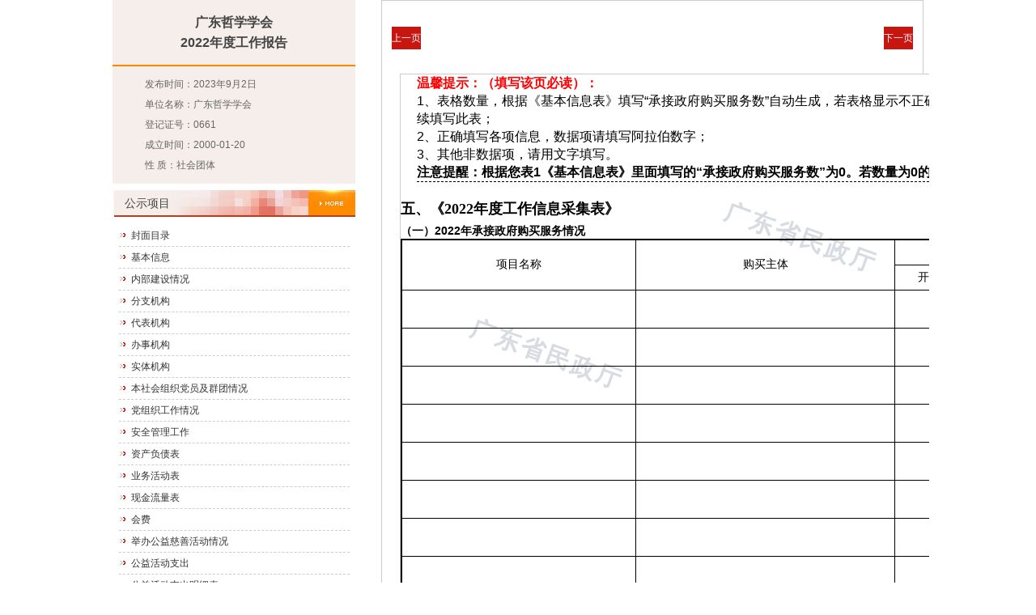

--- FILE ---
content_type: text/html; charset=utf-8
request_url: https://www.gdnpo.gov.cn/pub/GSContent/gd002304251837002_p1fa0303235_p1fb0920907_0?sysid=gd
body_size: 7042
content:


<!DOCTYPE html PUBLIC "-//W3C//DTD XHTML 1.0 Transitional//EN" "http://www.w3.org/TR/xhtml1/DTD/xhtml1-transitional.dtd">
<html xmlns="http://www.w3.org/1999/xhtml">
<head>
    <meta http-equiv="Content-Type" content="text/html; charset=gb2312" />
    <script src="/Scripts/ListPage.js" type="text/javascript"></script>
    <script src="/Scripts/jquery-1.5.1.min.js" type="text/javascript"></script>
</head>
<body>
    <form action="/pub/GSContent/gd002304251837002_p1fa0303235_p1fb0920907_0?sysid=gd" method="post">

<!DOCTYPE html PUBLIC "-//W3C//DTD XHTML 1.0 Transitional//EN" "http://www.w3.org/TR/xhtml1/DTD/xhtml1-transitional.dtd">
<html xmlns="http://www.w3.org/1999/xhtml">
<head>
    <meta http-equiv="Content-Type" content="text/html; charset=utf-8" />
    <title>广东省社会组织公示</title>
    <link rel="stylesheet" href="/TemplateFile/sweTemp/css/outframe.css" />
    <link rel="stylesheet" href="/TemplateFile/sweTemp/css/main.css" />
    <script type="text/javascript" src="/TemplateFile/sweTemp/js1/jquery-1.10.2.min.js"></script>
    <script type="text/javascript" src="/TemplateFile/sweTemp/js1/menu.js"></script>
    <script type="text/javascript" src="/TemplateFile/sweTemp/js1/liscrol.js"></script>
    <link rel="stylesheet" type="text/css" href="/TemplateFile/Template.css" />
    <style>
        .element {
            line-height: 40px;
        }

        .f21 {
            font-size: 30px;
        }
             #dy .dy0{
    top: 60%;
    left: 45%;
}

        #dy{
    display: block;
}
#dy div{
    font-size: 30px;
    font-weight: bold;
    font-family: "Microsoft YaHei";
    color:#d8dce2;
    letter-spacing: 3px;
    position:absolute;
    z-index: 0;
    -webkit-transform: rotate(20deg);
    -moz-transform: rotate(20deg);
    -o-transform: rotate(20deg);
    -ms-transform: rotate(20deg);
    transform: rotate(20deg);
    filter:progid:DXImageTransform.Microsoft.Matrix(M11=0.86602539658359,M12=0.50000001247224,M21=-0.50000001247224,M22=0.86602539658359,SizingMethod='auto expand');
}
#dy .dy1{
    top: 40%;
    right:15%;
}
#dy .dy2{
    bottom: -60%;
    left: 45%;
}
#dy .dy3{
    bottom: -100%;
    right: 2%;
}
#dy .dy4{
    bottom: 0%;
    right: 100%;
    color:#000000;
    -webkit-transform: rotate(0deg);
    -moz-transform: rotate(0deg);
    -o-transform: rotate(0deg);
    -ms-transform: rotate(0deg);
    transform: rotate(0deg);
}
.PrintArea{position:relative;}
    </style>
</head>
<body>
    <div class="main allW">
        <div class="left_wid_web4">
            <div class="m-mode15">
                <div class="m1">
                    <b>广东哲学学会</b><br />
                    <b>2022年度工作报告</b>
                    
                </div>
                <div class="blank" style="height: 2px; background: #ff8500;"></div>
                <div class="m2">
                    <p><span>发布时间：</span>2023年9月2日</p>
                    <p><span>单位名称：</span>广东哲学学会</p>
                    <p><span>登记证号：</span>0661</p>
                    <p><span>成立时间：</span>2000-01-20</p>
                    <p><span>性 质：</span>社会团体</p>
                </div>
                <div class="blank"></div>
                <div class="m3">
                    <div class="tit">
                        <h3>公示项目</h3>
                        <a href="#" class="more" target=""></a>
                    </div>
                    <ul>
                        
                        <li class="li_to">
                            <a class="f_l" href="/pub/GSContent/gd002304251837002_p1fa0303235_p1fa5955844_0?sysid=gd" name="imgTab" tid="0">封面目录</a>
                        </li>
                        
                        <li class="li_to">
                            <a class="f_l" href="/pub/GSContent/gd002304251837002_p1fa0303235_p1fb0012532_0?sysid=gd" name="imgTab" tid="1">基本信息</a>
                        </li>
                        
                        <li class="li_to">
                            <a class="f_l" href="/pub/GSContent/gd002304251837002_p1fa0303235_p1fb012116_0?sysid=gd" name="imgTab" tid="2">内部建设情况</a>
                        </li>
                        
                        <li class="li_to">
                            <a class="f_l" href="/pub/GSContent/gd002304251837002_p1fa0303235_p1fb0141407_0?sysid=gd" name="imgTab" tid="3">分支机构</a>
                        </li>
                        
                        <li class="li_to">
                            <a class="f_l" href="/pub/GSContent/gd002304251837002_p1fa0303235_p1fb0141408_0?sysid=gd" name="imgTab" tid="4">代表机构</a>
                        </li>
                        
                        <li class="li_to">
                            <a class="f_l" href="/pub/GSContent/gd002304251837002_p1fa0303235_p1fb0158172_0?sysid=gd" name="imgTab" tid="5">办事机构</a>
                        </li>
                        
                        <li class="li_to">
                            <a class="f_l" href="/pub/GSContent/gd002304251837002_p1fa0303235_p1fb021363_0?sysid=gd" name="imgTab" tid="6">实体机构</a>
                        </li>
                        
                        <li class="li_to">
                            <a class="f_l" href="/pub/GSContent/gd002304251837002_p1fa0303235_r34a0047383_0?sysid=gd" name="imgTab" tid="7">本社会组织党员及群团情况</a>
                        </li>
                        
                        <li class="li_to">
                            <a class="f_l" href="/pub/GSContent/gd002304251837002_p1fa0303235_p1fb0225828_0?sysid=gd" name="imgTab" tid="8">党组织工作情况</a>
                        </li>
                        
                        <li class="li_to">
                            <a class="f_l" href="/pub/GSContent/gd002304251837002_p1fa0303235_r2hf0256215_0?sysid=gd" name="imgTab" tid="9">安全管理工作</a>
                        </li>
                        
                        <li class="li_to">
                            <a class="f_l" href="/pub/GSContent/gd002304251837002_p1fa0303235_p1fb0257282_0?sysid=gd" name="imgTab" tid="10">资产负债表</a>
                        </li>
                        
                        <li class="li_to">
                            <a class="f_l" href="/pub/GSContent/gd002304251837002_p1fa0303235_p1fb0308453_0?sysid=gd" name="imgTab" tid="11">业务活动表</a>
                        </li>
                        
                        <li class="li_to">
                            <a class="f_l" href="/pub/GSContent/gd002304251837002_p1fa0303235_p1fb0320672_0?sysid=gd" name="imgTab" tid="12">现金流量表</a>
                        </li>
                        
                        <li class="li_to">
                            <a class="f_l" href="/pub/GSContent/gd002304251837002_p1fa0303235_p1fb0515375_0?sysid=gd" name="imgTab" tid="13">会费</a>
                        </li>
                        
                        <li class="li_to">
                            <a class="f_l" href="/pub/GSContent/gd002304251837002_p1fa0303235_p1fb0600610_0?sysid=gd" name="imgTab" tid="14">举办公益慈善活动情况</a>
                        </li>
                        
                        <li class="li_to">
                            <a class="f_l" href="/pub/GSContent/gd002304251837002_p1fa0303235_p1fb0637766_0?sysid=gd" name="imgTab" tid="15">公益活动支出</a>
                        </li>
                        
                        <li class="li_to">
                            <a class="f_l" href="/pub/GSContent/gd002304251837002_p1fa0303235_p1fb0647547_0?sysid=gd" name="imgTab" tid="16">公益活动支出明细表</a>
                        </li>
                        
                        <li class="li_to">
                            <a class="f_l" href="/pub/GSContent/gd002304251837002_p1fa0303235_p1fb0647547_1?sysid=gd" name="imgTab" tid="17">公益活动支出明细表</a>
                        </li>
                        
                        <li class="li_to">
                            <a class="f_l" href="/pub/GSContent/gd002304251837002_p1fa0303235_p1fb0658344_0?sysid=gd" name="imgTab" tid="18">法律法规规章中明确规定的职能</a>
                        </li>
                        
                        <li class="li_to">
                            <a class="f_l" href="/pub/GSContent/gd002304251837002_p1fa0303235_p1fb0709610_0?sysid=gd" name="imgTab" tid="19">行政机关委托授权的事项</a>
                        </li>
                        
                        <li class="li_to">
                            <a class="f_l" href="/pub/GSContent/gd002304251837002_p1fa0303235_p1fb0723344_0?sysid=gd" name="imgTab" tid="20">举办展览会、博览会、交易会</a>
                        </li>
                        
                        <li class="li_to">
                            <a class="f_l" href="/pub/GSContent/gd002304251837002_p1fa0303235_p1fb0733657_0?sysid=gd" name="imgTab" tid="21">举办研讨会、论坛、讲座、报告会的情况</a>
                        </li>
                        
                        <li class="li_to">
                            <a class="f_l" href="/pub/GSContent/gd002304251837002_p1fa0303235_p1fb0801110_0?sysid=gd" name="imgTab" tid="22">经批准的评比达标表彰活动</a>
                        </li>
                        
                        <li class="li_to">
                            <a class="f_l" href="/pub/GSContent/gd002304251837002_p1fa0303235_p1fb0811688_0?sysid=gd" name="imgTab" tid="23">举办培训、职称评审、认证、鉴定等活动</a>
                        </li>
                        
                        <li class="li_to">
                            <a class="f_l" href="/pub/GSContent/gd002304251837002_p1fa0303235_p1fb0824782_0?sysid=gd" name="imgTab" tid="24">2022年度开展援藏援疆活动情况</a>
                        </li>
                        
                        <li class="li_to">
                            <a class="f_l" href="/pub/GSContent/gd002304251837002_p1fa0303235_p1fb0843782_0?sysid=gd" name="imgTab" tid="25">2022年度参与广东省内乡村振兴工作情况</a>
                        </li>
                        
                        <li class="li_to">
                            <a class="f_l" href="/pub/GSContent/gd002304251837002_p1fa0303235_p1fb08437842_0?sysid=gd" name="imgTab" tid="26">2022年度参与广东省外乡村振兴工作情况</a>
                        </li>
                        
                        <li class="li_to">
                            <a class="f_l" href="/pub/GSContent/gd002304251837002_p1fa0303235_p1fb092090734_0?sysid=gd" name="imgTab" tid="27">参与稳经济促发展--广东省“百城千社万企助就业”工作情况</a>
                        </li>
                        
                        <li class="li_to">
                            <a class="f_l" href="/pub/GSContent/gd002304251837002_p1fa0303235_p1fb0920907_0?sysid=gd" name="imgTab" tid="28">承接政府购买服务</a>
                        </li>
                        
                        <li class="li_to">
                            <a class="f_l" href="/pub/GSContent/gd002304251837002_p1fa0303235_p1fb1002641_0?sysid=gd" name="imgTab" tid="29">对外工作情况基本信息</a>
                        </li>
                        
                        <li class="li_to">
                            <a class="f_l" href="/pub/GSContent/gd002304251837002_p1fa0303235_p1fb1014766_0?sysid=gd" name="imgTab" tid="30">接受境外捐赠（含募捐）</a>
                        </li>
                        
                        <li class="li_to">
                            <a class="f_l" href="/pub/GSContent/gd002304251837002_p1fa0303235_p1fb1037453_0?sysid=gd" name="imgTab" tid="31">在境外设立机构情况</a>
                        </li>
                        
                        <li class="li_to">
                            <a class="f_l" href="/pub/GSContent/gd002304251837002_p1fa0303235_p1fb1049844_0?sysid=gd" name="imgTab" tid="32">对外交流合作项目</a>
                        </li>
                        
                        <li class="li_to">
                            <a class="f_l" href="/pub/GSContent/gd002304251837002_p1fa0303235_p1fb1101157_0?sysid=gd" name="imgTab" tid="33">参加国际组织</a>
                        </li>
                        
                        <li class="li_to">
                            <a class="f_l" href="/pub/GSContent/gd002304251837002_p1fa0303235_p1je1301917_0?sysid=gd" name="imgTab" tid="34">其他需要说明的情况</a>
                        </li>
                        
                        <li class="li_to">
                            <a class="f_l" href="/pub/GSContent/gd002304251837002_p1fa0303235_p1je2002635_0?sysid=gd" name="imgTab" tid="35">业务主管单位初审意见</a>
                        </li>
                        
                        <li class="li_to">
                            <a class="f_l" href="/pub/GSContent/gd002304251837002_p1fa0303235_p1je2210339_0?sysid=gd" name="imgTab" tid="36">收费情况自查自纠表-服务性收费</a>
                        </li>
                        
                        <li class="li_to">
                            <a class="f_l" href="/pub/GSContent/gd002304251837002_p1fa0303235_p1je2210339_1?sysid=gd" name="imgTab" tid="37">收费情况自查自纠表-服务性收费</a>
                        </li>
                        
                        <li class="li_to">
                            <a class="f_l" href="/pub/GSContent/gd002304251837002_p1fa0303235_p1je2210339_2?sysid=gd" name="imgTab" tid="38">收费情况自查自纠表-服务性收费</a>
                        </li>
                        
                        <li class="li_to">
                            <a class="f_l" href="/pub/GSContent/gd002304251837002_p1fa0303235_p21h0533372_0?sysid=gd" name="imgTab" tid="39">经营服务性收费</a>
                        </li>
                        
                        <li class="li_to">
                            <a class="f_l" href="/pub/GSContent/gd002304251837002_p1fa0303235_p21h0533372_1?sysid=gd" name="imgTab" tid="40">经营服务性收费</a>
                        </li>
                        
                        <li class="li_to">
                            <a class="f_l" href="/pub/GSContent/gd002304251837002_p1fa0303235_p21h0552325_0?sysid=gd" name="imgTab" tid="41">评比达标表彰收费</a>
                        </li>
                        
                        <li class="li_to">
                            <a class="f_l" href="/pub/GSContent/gd002304251837002_p1fa0303235_p21h0616419_0?sysid=gd" name="imgTab" tid="42">接受捐赠</a>
                        </li>
                        
                        <li class="li_to">
                            <a class="f_l" href="/pub/GSContent/gd002304251837002_p1fa0303235_p21h0616419_1?sysid=gd" name="imgTab" tid="43">接受捐赠</a>
                        </li>
                        
                        <li class="li_to">
                            <a class="f_l" href="/pub/GSContent/gd002304251837002_p1fa0303235_p21h0616419_2?sysid=gd" name="imgTab" tid="44">接受捐赠</a>
                        </li>
                        
                        <li class="li_to">
                            <a class="f_l" href="/pub/GSContent/gd002304251837002_p1fa0303235_p21h0704700_0?sysid=gd" name="imgTab" tid="45">行政事业性收费</a>
                        </li>
                        
                        <li class="li_to">
                            <a class="f_l" href="/pub/GSContent/gd002304251837002_p1fa0303235_p21h0704700_1?sysid=gd" name="imgTab" tid="46">行政事业性收费</a>
                        </li>
                        
                        <li class="li_to">
                            <a class="f_l" href="/pub/GSContent/gd002304251837002_p1fa0303235_p21h0704700_2?sysid=gd" name="imgTab" tid="47">行政事业性收费</a>
                        </li>
                        
                        <li class="li_to">
                            <a class="f_l" href="/pub/GSContent/gd002304251837002_p1fa0303235_p21h0722435_0?sysid=gd" name="imgTab" tid="48">其他收费</a>
                        </li>
                        
                        <li class="li_to">
                            <a class="f_l" href="/pub/GSContent/gd002304251837002_p1fa0303235_p21h0722435_1?sysid=gd" name="imgTab" tid="49">其他收费</a>
                        </li>
                        
                        <li class="li_to">
                            <a class="f_l" href="/pub/GSContent/gd002304251837002_p1fa0303235_r2oe4227664_0?sysid=gd" name="imgTab" tid="50">行业协会商会收费自查和整改情况表</a>
                        </li>
                        
                        <li class="li_to">
                            <a class="f_l" href="/pub/GSContent/gd002304251837002_p1fa0303235_r2oe4253539_0?sysid=gd" name="imgTab" tid="51">附加表</a>
                        </li>
                        
                        <li class="li_to">
                            <a class="f_l" href="/pub/GSContent/gd002304251837002_p1fa0303235_r2oe4310539_0?sysid=gd" name="imgTab" tid="52">相关附件</a>
                        </li>
                        
                    </ul>
                </div>
            </div>
        </div>
        <div class="right_wid_web4">
            <div class="m-mode16" style="white-space: normal;">
                <div class="m1-btn">
                    <input class="f_l" type="button" name="PreCheck" value="上一页" />
                    
                    <input class="f_r" type="button" name="NextCheck" value="下一页" />
                </div>
                <div class="m1-img" id="imgArea" style="overflow: auto;">
                        <div id="dy">
                    
                      <div class="dy0">广东省民政厅</div>
                      
                      <div class="dy1">广东省民政厅</div>
                      
                      <div class="dy2">广东省民政厅</div>
                      
                      <div class="dy3">广东省民政厅</div>
                      
                </div>
                    <table border="1" style="width: 97.5%; background-color: #FFFFFF; float: left; margin: 10px; border: 1px solid #CCCCCC;" class="">
                        <tbody>
                            
                            <!--template:Temp_XSstnb2022_Cjzfgmfw_V1-->
                            <tr>
                                <td colspan="2">
                                    

<div style="border-bottom: #000000 1px dashed; width: 96%; margin: 0 auto;" class="npa">
    <div class="l npa f16 lh3" style="color: #000000;">
        <span style="color: #FF0000; font-weight: bold;">温馨提示：（填写该页必读）：</span><br />
    1、表格数量，根据《基本信息表》填写“承接政府购买服务数”自动生成，若表格显示不正确，请核实修改《基本信息表》数量，再继续填写此表；<br />
2、正确填写各项信息，数据项请填写阿拉伯数字；<br />
3、其他非数据项，请用文字填写。<br />
        <span style="font-weight:bold;" id="Remind">注意提醒：根据您表1《基本信息表》里面填写的“承接政府购买服务数”为0。若数量为0的情况，此页无需填写，直接储存即可。</span><br />
    </div>
</div>


 
<div class="PrintArea" id="printArea">
    <link rel="stylesheet" type="text/css" href="/style/table.css" />
    <style>
        .f-lhM table.tem .maxHeight14 td {
            height:46px;
        }
        .f-lhM table.tem .maxHeight14 td div {
            width:100%;
            max-height:46px;
            line-height:18px;
            overflow:hidden;
        }
    </style>
    <div class="f-ct f-lhM" align="center" style="text-align: center;">
        <div class="hcontainer fcb f-r90">
             <div class="lh6 l s msyh f18">五、《2022年度工作信息采集表》</div>
            <div class="lh3 l f14 s">
                （一）2022年承接政府购买服务情况
                
            </div>
            <div class="htcontainer f14 c">
                <table border="1" cellspacing="0" cellpadding="0" class="tem">
                    <tr>
                        <td colspan="18" rowspan="2">项目名称</td>
                        <td colspan="20" rowspan="2">购买主体</td>
                        <td colspan="14">项目周期</td>
                        <td colspan="8" rowspan="2">项目资金（元）</td>
                    </tr>
                    <tr>
                        <td colspan="7">开始时间</td>
                        <td colspan="7">结束时间</td>
                    </tr>
                    
                    <tr class="maxHeight14">
                        <td colspan="18"><div><font name="element" class="element" rid="1"><font name="showArea" class="showArea" rid="showArea_1">&nbsp;</font><font name="hideArea" class="hideArea" style="display: none" rid="hideArea_1">项目名称:<input ty=elem type="text" value="" placeholder="" name="TH_stNj_Pubwelfare$PubwelfareXmmc#S" tabName="TH_stNj_Pubwelfare_PubwelfareXmmc_S"  verify='{"Empty":"true","MSG":"项目名称为必填！"}' vid='vEle'></font><font name="checkArea" class="checkArea" rid="_1"></font></font></div></td>
                        <td colspan="20"><div></div></td>
                        <td colspan="7"></td>
                        <td colspan="7"></td>
                        <td colspan="8"></td>
                    </tr>
                    
                    <tr class="maxHeight14">
                        <td colspan="18"><div><font name="element" class="element" rid="2"><font name="showArea" class="showArea" rid="showArea_2">&nbsp;</font><font name="hideArea" class="hideArea" style="display: none" rid="hideArea_2">项目名称:<input ty=elem type="text" value="" placeholder="" name="TH_stNj_Pubwelfare$PubwelfareXmmc#S" tabName="TH_stNj_Pubwelfare_PubwelfareXmmc_S"  verify='{"Empty":"true","MSG":"项目名称为必填！"}' vid='vEle'></font><font name="checkArea" class="checkArea" rid="_2"></font></font></div></td>
                        <td colspan="20"><div></div></td>
                        <td colspan="7"></td>
                        <td colspan="7"></td>
                        <td colspan="8"></td>
                    </tr>
                    
                    <tr class="maxHeight14">
                        <td colspan="18"><div></div></td>
                        <td colspan="20"><div></div></td>
                        <td colspan="7"></td>
                        <td colspan="7"></td>
                        <td colspan="8"></td>
                    </tr>
                    
                    <tr class="maxHeight14">
                        <td colspan="18"><div></div></td>
                        <td colspan="20"><div></div></td>
                        <td colspan="7"></td>
                        <td colspan="7"></td>
                        <td colspan="8"></td>
                    </tr>
                    
                    <tr class="maxHeight14">
                        <td colspan="18"><div></div></td>
                        <td colspan="20"><div></div></td>
                        <td colspan="7"></td>
                        <td colspan="7"></td>
                        <td colspan="8"></td>
                    </tr>
                    
                    <tr class="maxHeight14">
                        <td colspan="18"><div></div></td>
                        <td colspan="20"><div></div></td>
                        <td colspan="7"></td>
                        <td colspan="7"></td>
                        <td colspan="8"></td>
                    </tr>
                    
                    <tr class="maxHeight14">
                        <td colspan="18"><div></div></td>
                        <td colspan="20"><div></div></td>
                        <td colspan="7"></td>
                        <td colspan="7"></td>
                        <td colspan="8"></td>
                    </tr>
                    
                    <tr class="maxHeight14">
                        <td colspan="18"><div></div></td>
                        <td colspan="20"><div></div></td>
                        <td colspan="7"></td>
                        <td colspan="7"></td>
                        <td colspan="8"></td>
                    </tr>
                    
                    <tr class="maxHeight14">
                        <td colspan="18"><div></div></td>
                        <td colspan="20"><div></div></td>
                        <td colspan="7"></td>
                        <td colspan="7"></td>
                        <td colspan="8"></td>
                    </tr>
                    
                    <tr class="maxHeight14">
                        <td colspan="18"><div></div></td>
                        <td colspan="20"><div></div></td>
                        <td colspan="7"></td>
                        <td colspan="7"></td>
                        <td colspan="8"></td>
                    </tr>
                    
                    <tr>
                        <td class="bt"></td>
                        <td class="bt"></td>
                        <td class="bt"></td>
                        <td class="bt"></td>
                        <td class="bt"></td>
                        <td class="bt"></td>
                        <td class="bt"></td>
                        <td class="bt"></td>
                        <td class="bt"></td>
                        <td class="bt"></td>
                        <td class="bt"></td>
                        <td class="bt"></td>
                        <td class="bt"></td>
                        <td class="bt"></td>
                        <td class="bt"></td>
                        <td class="bt"></td>
                        <td class="bt"></td>
                        <td class="bt"></td>
                        <td class="bt"></td>
                        <td class="bt"></td>
                        <td class="bt"></td>
                        <td class="bt"></td>
                        <td class="bt"></td>
                        <td class="bt"></td>
                        <td class="bt"></td>
                        <td class="bt"></td>
                        <td class="bt"></td>
                        <td class="bt"></td>
                        <td class="bt"></td>
                        <td class="bt"></td>
                        <td class="bt"></td>
                        <td class="bt"></td>
                        <td class="bt"></td>
                        <td class="bt"></td>
                        <td class="bt"></td>
                        <td class="bt"></td>
                        <td class="bt"></td>
                        <td class="bt"></td>
                        <td class="bt"></td>
                        <td class="bt"></td>
                        <td class="bt"></td>
                        <td class="bt"></td>
                        <td class="bt"></td>
                        <td class="bt"></td>
                        <td class="bt"></td>
                        <td class="bt"></td>
                        <td class="bt"></td>
                        <td class="bt"></td>
                        <td class="bt"></td>
                        <td class="bt"></td>
                        <td class="bt"></td>
                        <td class="bt"></td>
                        <td class="bt"></td>
                        <td class="bt"></td>
                        <td class="bt"></td>
                        <td class="bt"></td>
                        <td class="bt"></td>
                        <td class="bt"></td>
                        <td class="bt"></td>
                        <td class="bt"></td>
                    </tr>
                </table>
            </div>
            <div class="lh3 l f13 ">填报说明：1、购买主体指项目发包单位；项目周期指项目起止时间。</div>
            <div class="lh3 l f13 " style="text-indent:5em;">2、如无此表情况，可保存空表。</div>
        </div>
    </div>
</div>


<script type="text/javascript">
    $(function () {
        
        if ('0' == "0") {
            $("input[name='TH_stNj_Pubwelfare$PubwelfareXmmc#S']").attr("readonly", "readonly");
        }
        //$("[name='$Issljg']").parent("font").parent("font").css("display", "inline");
        $("input[name='TH_stNj_Pubwelfare$PubwelfareKcsj#S']").attr("readonly", "readonly");
        $("input[name='TH_stNj_Pubwelfare$PubwelfareJssj#S']").attr("readonly", "readonly");
        $("input[name='TH_stNj_Pubwelfare$PubwelfareZjze#S']").blur(function () {
            var msg = "";
            var reg1 = /^-?(\d+)$|^-?(\d+\.\d+)$/;
            if ($("input[name='TH_stNj_Pubwelfare$PubwelfareZjze#S']").val() != "" && !reg1.test($("input[name='TH_stNj_Pubwelfare$PubwelfareZjze#S']").val())) {
                alert("请填写阿拉伯数字，无需填写单位。");
                $("input[name='TH_stNj_Pubwelfare$PubwelfareZjze#S']").val("");
                return false;
            }
        });
    });
    </script>
                                    
                                    <span style="display: none;">Temp_XSstnb2022_Cjzfgmfw_V1</span>
                                </td>
                            </tr>
                            
                        </tbody>
                    </table>
                </div>
                <div class="m1-btn">
                    <input class="f_l" type="button" name="PreCheck" value="上一页" />
                    
                    <input class="f_r" type="button" name="NextCheck" value="下一页" />
                </div>
            </div>
        </div>
    </div>
    <script type="text/javascript">
        //$(function () {
            console.log('2020.09.16');
            console.log('sysid=gd');
            console.log('busiID=2022xxstnb');
            console.log('hideFileNames=["理（董）事会成员情况","监事（会）情况","工作人员情况","人员数量基本情况","承接政府购买服务情况","社会服务机构专项整治自查自纠表","对外活动主要成就、问题和管理政策建议","接受监督","工作计划"]');

            var linkIndex = 28;
            var linkIndex2 = 28;
            var pCount = $("[name=imgTab]").length;
            $("[name=PreCheck]").click(function () {
                var pre = linkIndex - 1;
                if (linkIndex <= 0) {
                    alert("当前处于第一页");
                    return false;
                }
                else {
                    document.location = $("[name=imgTab]:eq(" + pre + ")").attr("href");
                }
            })

            $("[name=NextCheck]").click(function () {
                 debugger;
                var pre = linkIndex + 1;
                if (linkIndex >= pCount - 1) {
                    alert('当前已经是最后一页');
                    return false;
                }
                else {
                    document.location = $("[name=imgTab]:eq(" + pre + ")").attr("href");
                }
            })
        //})
    </script>
</body>
</html>
    <script type="text/javascript">
        $(function () {
            $("[name=dels]").click(function () {
                if (!confirm("确定删除？")) {
                    return false;
                }
                if ($("[name=select]:checked").length <= 0) {
                    alert("请至少勾选其中一项进行删除操作。");
                    return false;
                }
                $("form").submit();
                return false;
            })
            $("[name=del]").click(function () {
                if (!confirm("确定删除？")) {
                    return false;
                }
                var checkId = $(this).attr("id");
                $("#" + checkId).attr("checked", true);
                $("form").submit();
                return false;
            })
            $("[name=LinkDel]").click(function () {
                if (!confirm("确定删除？")) {
                    return false;
                }
                return true;
            })
        })
    </script>
    </form>
</body>
</html>


--- FILE ---
content_type: text/css
request_url: https://www.gdnpo.gov.cn/TemplateFile/sweTemp/css/main.css
body_size: 4132
content:
/* CSS Document */

table,tr,td,p{white-space:normal;}
.upload_File_btn, .upload_File{display:none;}
.m-sld{ width:350px; height:350px; float:left; overflow:hidden; position:relative;}
.m-sld .wrap {width: 350px;height: 270px;position:relative;overflow: hidden;}
.wrap ul{width: 1400px;position: absolute;left: 0;top: 0;}
.wrap ul li{float: left;width: 350px;height:270px;}
.wrap ul li img{width: 350px;height:270px;}
.m-sld ol{width:350px;position: absolute;bottom:0px;left:0px;}
.m-sld ol li{float: left;width: 80px;height:68px;margin-right: 7px;cursor: pointer;border:1px solid #CCC;}
.m-sld ol li img{width: 80px;height:68px;display:block;}
.m-sld ol li.current{border:1px solid #900;}
.m-sld .introduce{height: 30px;line-height: 30px;width: 95%;padding-left:20px;background:#000;color: #fff;position:absolute;margin:0 auto;padding:0 10px;top:240px;left:0px;overflow: hidden;background: rgba(0,0,0,0.65);opacity: 0.70;filter:alpha(opacity=70);-moz-opacity:0.70;-khtml-opacity:0.70;}

.m-info1{width:295px;height:350px;float:left;}
.m-info1 .tit{height:33px;background:url(../images1/tit_1_org.jpg) repeat-x; padding-left:15px;line-height:33px;}
.m-info1 .tit h3{color:#444; font-size:14px; float:left; }
.m-info1 .inner{width:293px; height:335px; background:#FFF; border:0px solid #ccc; }
.m-info1 .li_11{width: 87%;height: 29px;line-height:29px;*line-height:29px;margin:0 auto;overflow:hidden;white-space: nowrap;text-overflow: ellipsis; padding-left:15px;background: url(../images1/icon_1.jpg) no-repeat;background-position: 0px center;}
a{width:100%;white-space:nowrap;text-overflow: ellipsis;overflow:hidden;}

/***tab1***/
.tab1 {
	width: 330px;
	height:350px;
	border-top:none;
	background:#FFF;
	float: right;
}
.tab1 .tabTitle{
	height:30px;
	line-height: 30px;
	background:#f5eeea;
	border-bottom:2px solid #b83e21;	
}
.tab1 .tabTitle ul{
	width:330px;
	height:330px;
	overflow: hidden;
}
.tab1 .details {
	width: 40px;
	float: right;
	line-height: 32px;
}
.tab1 .tabTitle ul li{
	height:32px;
	line-height:32px;
	font-size:14px;
	color:#444444;
	font-weight:bold;
	float: left;
	padding: 0 25px;
	cursor:pointer;
}
.tab1 .tabTitle .current{
	height:32px;
	background:#ff6801;
	color:#fff;
}
.tab1 .tabContent div{
	width: 330px;
	height: 330px;
}
/*li——11*/
.tab1 .li_11 {
	height: 29px;
	line-height:29px;
	width: 88%;
	margin:0 auto;
	*height: 27px;
	*line-height:27px;
	overflow:hidden;
	padding-left:15px;
	background:url(../images1/icon_1.jpg) no-repeat;
	background-position: 0px center;
}
.tab1 .li_11 a{
	width:100%;
}
/*li——12*/
.tab1 .li_12 {
	width: 95%;
	_height:89px;
	margin:0 auto;
	overflow:hidden;
}
.tab1 .li_12 img{
	width:105px;
	height:70px;
	float:left;
	margin:10px 12px 7px 6px;
}
.tab1 .li_12 .tit_12{
	margin-top: 3px;
	width:170px;
	font-size:12px;
	font-weight:bold;
	color:#333333;
	height:34px;
	line-height:34px;
	display:block;
	overflow:hidden;
}
.tab1 .li_12 .tit_12 b{
	font-size:12px;
	font-family:"宋体";
	color:#008;
	float:right;
	font-weight:normal;
}
.tab1 .li_12 .txt_12 {
	color:#999;
	width:300px;
	height:48px;
	line-height:24px;	
	white-space: normal;
	*width:190px;	
}
/**tab1**/

/**tab2**/
.tab2 {	
	width: 330px;
	height:285px;
	border-top:none;
	background:#FFF;
	float: left;
}
.tab2 .tabTitle{
	height:31px;
	line-height: 31px;
	background:#e9f4e1;
	border-bottom:2px solid #638500;	
}
.tab2 .tabTitle ul{
	width:330px;
	overflow: hidden;
}
.tab2 .details {
	width: 40px;
	float: right;
	line-height: 32px;
}
.tab2 .tabTitle ul li{
	width:165px;
	height:32px;
	line-height:32px;
	font-size:14px;
	color:#444444;
	font-weight:bold;
	float: left;
	text-align: center;
	cursor:pointer;
	padding: 0 0px;
}
.tab2 .tabTitle .current{
	height:32px;
	background:#729e27;
	color:#fff;
}
.tab2 .tabContent div{
	width: 330px;
	height: 330px;
}
/*li——11*/
.tab2 .li_11{
	font-size: 14px;
	width: 90%;
	height: 31px;
	line-height:31px;
	*height:30px;
	*line-height:30px;
	margin:0 auto;
	overflow:hidden;
	white-space: nowrap;
	text-overflow: ellipsis;
	padding-left:15px;
	background: url(../images1/icon_2.gif) no-repeat;background-position: 0px center;}
.tab2 .li_11 a{
	width:90%;
}
/*li——12*/
.tab2 .li_12 {
	width: 95%;
	_height:89px;
	margin:0 auto;
	overflow:hidden;
}
.tab2 .li_12 img{
	width:105px;
	height:70px;
	float:left;
	margin:12px 12px 12px 6px;
}
.tab2 .li_12 .tit_12{
	margin-top: 5px;
	width:200px;
	font-size:12px;
	font-weight:bold;
	color:#333333;
	height:34px;
	line-height:34px;
	display:block;
	overflow:hidden;
}
.tab2 .li_12 .tit_12 b{
	
	font-size:12px;
	font-family:"宋体";
	color:#008;
	float:right;
	font-weight:normal;
}
.tab2 .li_12 .txt_12 {
	color:#999;
	width:300px;
	height:48px;
	line-height:24px;	
	white-space: normal;
}

/**tab2**/
/**《图文混合LI1**/
.mode2{
	width:318px;
	height:290px;
}

.mode2 .mod_tit1{
	color:#fff;
	height: 32px;
	line-height: 32px;
	background:url(../images1/tit1_1.jpg) repeat-x;
}
.mode2 .mod_tit1 h3{
	width:116px;
	padding-left:20px;
	font-size:14px;
	font-weight:bolder;
	float:left;
	background: url(../images1/tit1.jpg) no-repeat;
}

/**m-mode2**/
.m-info2{width:319px;height:280px;float:left;}
.m-info2 .tit{height:33px;background: url(../images1/tit_2_gre.jpg); padding-left:15px;line-height:33px;}
.m-info2 .tit h3{color:#444; font-size:14px; float:left; }
.m-info2 .inner{width:293px; height:310px; background:#FFF; border:0px solid #ccc; }
/*li——12*/
.m-info2 .li_12 {
	width: 95%;
	margin:0 auto;
	overflow:hidden;
	_height:89px;
}
.m-info2 .li_12 img{
	width:105px;
	height:70px;
	float:left;
	margin:12px 12px 12px 6px;
}
.m-info2 .li_12 .tit_12{
	margin-top: 5px;
	width:140px;
	font-size:12px;
	font-weight:bold;
	color:#333333;
	height:34px;
	line-height:34px;
	display:block;
	overflow:hidden;
}
.m-info2 .li_12 .tit_12 b{
	
	font-size:12px;
	font-family:"宋体";
	color:#008;
	float:right;
	font-weight:normal;
}
.m-info2 .li_12 .txt_12 {
	color:#999;
	width:320px;
	height:46px;
	line-height:25px;	
	white-space: normal;
	*width:155px;
	*height:46px;
	*line-height:22px;
	_height:46px;
	_line-height:24px;
}
.m-info2 .li_11{
	font-size:14px;
	width: 100%;
	height: 31px;
	line-height:31px;
	*height:31px;
	*line-height:31px;
	margin:0 auto;
	overflow:hidden;
	white-space: nowrap;
	text-overflow: ellipsis;
	padding-left:15px;
	background: url(../images1/icon_2.gif) no-repeat;background-position: 0px center;}
/**mode2**/
/**link**/
.link_img{
	width:297px;
	height:290px;

}
.link_img .mod_tit1{
	color:#444;
	height: 33px;
	line-height: 33px;
	background: url(../images1/tit_2_gre2.jpg);
}
.link_img .mod_tit1 h3{
	font-size:14px;
	font-weight:bolder;
	float:left;
	width:183px;
	padding: 0 20px;
	
}
.link_img ul{
	margin:20px 0px 0px 0px;
}
.link_img .li_52 {
	float:left;
	width:297px;
}
.link_img .li_52 .img1{
	margin-right:7px;
	margin-top:4px;
}
/**link**/
/**tab3**/
.tab3 {
	width: 1002px;
	height: 275px;
	border-top:none;
	background:#fff;
}
.tab3 .tabTitle{
	height:32px;
	line-height: 32px;
	background:url(../images1/tit_1.png) repeat-x;
	
	border-bottom:2px solid #219bb8;	
}
.tab3 .tabTitle ul{
	background: #eaf1f5;
	width:1002px;
	overflow: hidden;
	float:left
}
.tab3 .details {
	width: 40px;
	float: right;
	line-height: 32px;
}
.tab3 .tabTitle ul li{
	height:31px;
	line-height:32px;
	font-size:14px;
	color:#444;
	font-weight:bold;
	float: left;
	padding: 0 20px;
	cursor:pointer;
}
.tab3 .tabTitle .current{
	height:32px;
	background:#00afd8;
	color:#fff;
}
.tab3 .tabContent img{
	width: 250px;	
	height: 210px;
	float: left;
	margin:20px 10px;
}
.tab3 .tabContent ul{
	width:730px;
	_width:710px;
	float: right;
	margin: 10px 0;
}
.tab3 .li_11 {
	height: 28px;
	width: 100%;
	line-height:28px;
	margin:0 auto;
	
	overflow:hidden;
	padding-left:15px;
	background: url(../images1/icon_3.gif) no-repeat;
	background-position: 0px center;	
}
.tab3 .li_11 a{
	width:87%;
	_width:620px;
	overflow:hidden;white-space: nowrap;text-overflow: ellipsis;
}
.tab3 ul.ul_li13{width:99%;}
.tab3 .li_13 {
	height: 29px;
	width: 100%;
	margin:0 auto;
	line-height:29px;
	overflow:hidden;
	padding-left:15px;
	background: url(../images1/icon_3.gif) no-repeat;
	background-position: 0px center;	
}
.tab3 .li_13 a{
	width:89%;
	overflow:hidden;white-space: nowrap;text-overflow: ellipsis;
}

/**tab3**/
/**mode4**/
.m-mode4{
	margin:0 auto;
	width:1002px;
	height:175px;
	background:#FFF;
}
.m-mode4 .tit4{
	color:#3673bd;
	height:33px;
	line-height:33px;
	width:1002px;
	background: url(../images1/tit_4_blu.jpg) no-repeat;
}
.m-mode4 .tit4 h3{
	width:116px;
	padding-left:15px;
	font-size:14px;
	font-weight:bolder;
	float:left;
}
.m-mode4 .scroll{
	width: 980px;
	height: 135px;
	position: relative;
	margin:0 auto;
	overflow: hidden;
}
.m-mode4 .scroll ul{
	overflow: hidden;
	position:absolute;
	width:1900px;
	left: 0;
	top: 0;
	margin:10px 0;
}
.m-mode4 .scroll ul li{
	float: left;
	width: 200px;
}
.m-mode4 .scroll ul li img {
	width: 190px;
	height:120px;
}
.m-mode4 .scroll ul li a{
	width: 190px;
	height:120px;
	display:block;
	background: #666;
}

.m-mode4 .introduce1{
	height: 30px;
	line-height: 30px;
	width: 170px;
	padding-left:20px;
	color: #fff;
	position:absolute;
	margin:0 auto;
	padding:0 10px;
	top:90px;
	text-align:center;
	overflow: hidden;
	
	background:#000;
	opacity: 0.5;
	filter:alpha(opacity=50);
	-moz-opacity:0.5;
	-khtml-opacity:0.5;
}
/**mode5**/
.m-mode5 .m-left{
	width:490px;
	height:265px;
	float:left;
}
.m-mode5 .m-left .tit{height:33px;background: url(../images1/tit_5_org.jpg) repeat-x; padding-left:15px;line-height:33px;}
.m-mode5 .m-left .tit h3{color:#444; font-size:14px; float:left; }
.m-mode5 .m-left .m1{height:33px;line-height:33px; margin:5px 0; background:#f3f3f3;}
.m-mode5 .m-left .m1 *{  margin-left:15px;}
.m-mode5 .m-left .li_11{
	font-size: 12px;
	width: 90%;
	height: 29px;
	line-height:29px;
	*height:29px;
	*line-height:29px;
	margin:0 auto;
	overflow:hidden;
	white-space: nowrap;
	text-overflow: ellipsis;
	 padding-left:20px;
	 background: url(../images1/icon_4.jpg) no-repeat;background-position: 0px center;}
.m-mode5 .m-left .li_11 a{width:45%;}
.m-mode5 .m-left .li_11 .a_rep{width:15%; text-align:left; font-size:14px;}
.m-mode5 .m-left .li_11 .p_time{width:23%;}
.m-mode5 .m-left .li_11 .current{font-weight: bold;color: #c71510; line-height: 29px;}
.m-mode5 .m-left span.ul_tit{color:#333;font-weight:bold;font-size:14px;line-height:38px;padding:0px 10px;}


.m-mode5 .m-rigth{
	width:480px;
	height:270px;
	float:right;
}
.m-mode5 .m-rigth .tit{margin-bottom:10px;height:33px;background: url(../images1/tit_5_org1.jpg) repeat-x; padding-left:15px;line-height:33px;}
.m-mode5 .m-rigth .tit h3{color:#444; font-size:14px; float:left; }
/*li——11*/
.m-mode5 .m-rigth .li_11{
	height: 27px;
	width: 92%;
	margin:0 auto;
	line-height:27px;
	
	/*为li 小方块*/
	padding-left:20px;
	background: url(../images1/icon_4.jpg) no-repeat;
	background-position: 0px center;	
}
.m-mode5 .m-rigth .li_11 a{
	width:83%;
	
}
.m-mode5 .m-rigth .li_11 p{
	width:14%;
	float: right;
	
}
/*main1*/
/* CSS Document */
.m-mode6 .m_left{
	width:690px;
	float:left;
	height:615px;
}
.m-mode6 .m_left .m1{height:260px;}
.m-mode6 .m_left .m1 .tit{ margin-bottom: 10px;height:33px;background: url(../images1/tit_3_org690.jpg); padding-left:15px;line-height:33px;}
.m-mode6 .m_left .m1 .tit h3{width:50%; color:#444; font-size:14px; float:left; }
.m-mode6 .m_left .m1 img{
	 float:left;
	 width:250px;
	 height:210px;
}
.m-mode6 .m_left .m1 ul{
	width:430px;
	_width:410px;
	height: 210px;
	float: right;
}
.m-mode6 .m_left .m1 .li_11 {
	height: 30px;
	width: 100%;
	line-height:30px;
	overflow:hidden;
	
	padding-left:15px;
	background: url(../images1/icon_3.gif) no-repeat;
	background-position: 0px center;	
	
}
.m-mode6 .m_left .m1 .li_11 a{
	width:80%;
	overflow:hidden;white-space: nowrap;text-overflow: ellipsis;
}



.m-mode6 .m_left .m2-1{width:336px; height:353px;}
.m-mode6 .m_left .m2-1 .tit{ margin-bottom: 10px;height:33px;background: url(../images1/tit_1_gre336.jpg); padding-left:15px;line-height:33px;}
.m-mode6 .m_left .m2-1 .tit h3{width:50%; color:#444; font-size:14px; float:left; }
/*li——11*/
.m-mode6 .m_left .m2-1 .li_11{
	font-size: 12px;
	width: 100%;
	height: 29px;
	line-height:29px;
	*height:28px;
	*line-height:28px;
	margin:0 auto;
	overflow:hidden;
	white-space: nowrap;
	text-overflow: ellipsis;
	 padding-left:15px;
	 background: url(../images1/icon_2.gif) no-repeat;background-position: 0px center;}
.m-mode6 .m_left .m2-1 .li_11 a{
	width:90%;
}

.m-mode6 .m_left .m2-2{width:336px; height:353px;}
.m-mode6 .m_left .m2-2 .tit{ margin-bottom: 10px;height:33px;background: url(../images1/tit_1_gre336.jpg); padding-left:15px;line-height:33px;}
.m-mode6 .m_left .m2-2 .tit h3{width:50%; color:#444; font-size:14px; float:left; }
/*li——11*/
.m-mode6 .m_left .m2-2 .li_11{
	font-size: 12px;
	width: 100%;
	height: 29px;
	line-height:29px;
	*height:28px;
	*line-height:28px;
	margin:0 auto;
	overflow:hidden;
	white-space: nowrap;
	text-overflow: ellipsis;
	 padding-left:15px;
	 background: url(../images1/icon_2.gif) no-repeat;background-position: 0px center;}
.m-mode6 .m_left .m2-2 .li_11 a{
	width:90%;
}


.m-mode6 .m_right{
	width:300px;
	float:right;
}
.m-mode6 .m_right .m1{width:300px; height:503px;*height:500px;}
.m-mode6 .m_right .m1 .tit{ margin-bottom: 10px;height:33px;background: url(../images1/tit_3_org300.jpg); padding-left:15px;line-height:33px;}
.m-mode6 .m_right .m1 .tit h3{ width:50%;color:#444; font-size:14px; float:left; }
/*li——11*/
.m-mode6 .m_right .m1 .li_11{
	font-size: 12px;
	width: 100%;
	height: 29px;
	line-height:29px;
	*height:28px;
	*line-height:28px;
	margin:0 auto;
	overflow:hidden;
	white-space: nowrap;
	text-overflow: ellipsis;
	 padding-left:15px;
	 background: url(../images1/icon_1.jpg) no-repeat;background-position: 0px center;}
.m-mode6 .m_right .m1 .li_11 a{
	width:90%;
}
.m-mode6 .m_right .m2{width:300px;}
.m-mode6 .m_right .m2 .tit{ margin-bottom: 5px;height:33px;background: url(../images1/tit_2_gre300.jpg); padding-left:15px;line-height:33px;}
.m-mode6 .m_right .m2 .tit h3{ width:50%;color:#444; font-size:14px; float:left; }
.m-mode6 .m_right .m2 input{
	margin:5px 10px;
}

.m-mode7 .m_left{
	width:690px;
	float:left;
}
.m-mode7 .m_left .tit{ margin-bottom: 10px;height:33px;background: url(../images1/tit_3_org690.jpg); padding-left:15px;line-height:33px;}
.m-mode7 .m_left .tit h3{width:50%; color:#444; font-size:14px; float:left; }
.m-mode7 .m_left .li_11 {
	height: 29px;
	width: 95%;
	margin:0 auto;
	line-height:29px;
	overflow:hidden;
	/*为li 小方块*/
	padding-left:20px;
	background: url(../images1/icon_4.jpg) no-repeat;
	background-position: 0px center;	
	
}
.m-mode7 .m_left .li_11 a{
	width:90%;
	overflow:hidden;white-space: nowrap;text-overflow: ellipsis;
}

.m-mode7 .m_right {width:300px; height:250px; float:right;}
.m-mode7 .m_right .tit{ margin-bottom: 10px;height:33px;background: url(../images1/tit_3_org300.jpg); padding-left:15px;line-height:33px;}
.m-mode7 .m_right .tit h3{width:50%; color:#444; font-size:14px; float:left; }
/*li——11*/
.m-mode7 .m_right .li_11{
	font-size: 12px;
	width: 90%;
	height: 29px;
	line-height:29px;
	*height:29px;
	*line-height:29px;
	margin:0 auto;
	overflow:hidden;
	white-space: nowrap;
	text-overflow: ellipsis;
	 padding-left:15px;
	 background: url(../images1/icon_4.jpg) no-repeat;background-position: 0px center;}
.m-mode7 .m_right .li_11 a{
	width:80%;
}


/*main2*/
/* CSS Document */
.m-mode8 .m_left{
	width:300px;
	height:1430px;
	background:#f5eeea;
	float:left;
}
.m-mode8 .m_left .m1{
	height:135px;
	border-bottom:2px solid #fe8c11;
	text-align:center;
}
.m-mode8 .m_left .m1 *{
	margin:20px 5px 0px 5px;
}
.m-mode8 .m_left .m1 p{
	color:#c71510;
	font-family:"黑体";
	font-size:16px;
	font-weight:bold;
}
.m-mode8 .m_left .m2{
	margin-top: 5px;
	margin-bottom:10px;
}
.m-mode8 .m_left .m2 p{
	width:270px;
	line-height: 26px;
	padding:0 15px;
}
.m-mode8 .m_left .m2 span{
	font-size: 14px;
	font-weight: bold;
}
.m-mode8 .m_left .m3 *{
	text-align: center;
}
.m-mode8 .m_left .m4 .link_8{
	
	margin:5px 0 0 80px;
}
.m-mode8 .m_left .m4 select{
	width:140px;
	text-align: center;
}




.m-mode8 .m_right{
	width:690px;
	float:right;
}

.m-mode8 .m_right .m1{height:260px;}
.m-mode8 .m_right .m1 .tit{ margin-bottom: 10px;height:33px;background: url(../images1/tit_3_org690.jpg); padding-left:15px;line-height:33px;}
.m-mode8 .m_right .m1 .tit h3{width:50%; color:#444; font-size:14px; float:left; }
.m-mode8 .m_right .m1 img{
	 float:left;
	 width:250px;
	 height:210px;
}
.m-mode8 .m_right .m1 ul{
	width:430px;
	_width:410px;
	height: 210px;
	float: right;
}
.m-mode8 .m_right .m1 .li_11 {
	height: 30px;
	width: 100%;
	line-height:30px;
	overflow:hidden;
	
	padding-left:15px;
	background: url(../images1/icon_3.gif) no-repeat;
	background-position: 0px center;	
	
}
.m-mode8 .m_right .m1 .li_11 a{
	width:80%;
	overflow:hidden;white-space: nowrap;text-overflow: ellipsis;
}




.m-mode8 .m_right .m2-1{width:336px; height:282px;}
.m-mode8 .m_right .m2-1 .tit{ margin-bottom: 10px;height:33px;background: url(../images1/tit_1_gre336.jpg); padding-left:15px;line-height:33px;}
.m-mode8 .m_right .m2-1 .tit h3{width:50%; color:#444; font-size:14px; float:left; }
/*li——11*/
.m-mode8 .m_right .m2-1 .li_11{
	font-size: 12px;
	width: 100%;
	height: 29px;
	line-height:29px;
	*height:28px;
	*line-height:28px;
	margin:0 auto;
	overflow:hidden;
	white-space: nowrap;
	text-overflow: ellipsis;
	 padding-left:15px;
	 background: url(../images1/icon_2.gif) no-repeat;background-position: 0px center;}
.m-mode8 .m_right .m2-1 .li_11 a{
	width:90%;
}




.m-mode8 .m_right .m3-1{width:336px; height:410px;}
.m-mode8 .m_right .m3-1 .tit{ margin-bottom: 10px;height:33px;background: url(../images1/tit_1_org336.jpg); padding-left:15px;line-height:33px;}
.m-mode8 .m_right .m3-1 .tit h3{width:50%; color:#444; font-size:14px; float:left; }
/*li——11*/
.m-mode8 .m_right .m3-1 .li_11{
	font-size: 12px;
	width: 100%;
	height: 29px;
	line-height:29px;
	*height:28px;
	*line-height:28px;
	margin:0 auto;
	overflow:hidden;
	white-space: nowrap;
	text-overflow: ellipsis;
	 padding-left:15px;
	 background: url(../images1/icon_2.gif) no-repeat;background-position: 0px center;}
.m-mode8 .m_right .m3-1 .li_11 a{
	width:90%;
}



/**mode41**/
.m-mode41{
	margin:0 auto;
	width:690px;
	height:175px;
	background:#FFF;
}
.m-mode41 .tit4{
	color:#3673bd;
	height:33px;
	line-height:33px;
	width:690px;
	background: url(../images1/tit_4_blu.jpg) no-repeat;
	background-position: -311px 0px;
}
.m-mode41 .tit4 h3{
	width:116px;
	padding-left:15px;
	font-size:14px;
	font-weight:bolder;
	float:left;
}
.m-mode41 .scroll{
	width: 980px;
	height: 135px;
	position: relative;
	margin:0 auto;
	overflow: hidden;
}
.m-mode41 .scroll ul{
	overflow: hidden;
	position:absolute;
	width:1900px;
	left: 0;
	top: 0;
	margin:10px 0;
}
.m-mode41 .scroll ul li{
	float: left;
	width: 200px;
}
.m-mode41 .scroll ul li img {
	width: 190px;
	height:120px;
}
.m-mode41 .scroll ul li a{
	width: 190px;
	height:120px;
	display:block;
	background: #666;
}

.m-mode41 .introduce1{
	height: 30px;
	line-height: 30px;
	width: 170px;
	padding-left:20px;
	color: #fff;
	position:absolute;
	margin:0 auto;
	padding:0 10px;
	top:90px;
	text-align:center;
	overflow: hidden;
	
	background:#000;
	opacity: 0.5;
	filter:alpha(opacity=50);
	-moz-opacity:0.5;

	-khtml-opacity:0.5;
}



.m-mode8 .m_right .m4-1{width:336px; height:282px;}
.m-mode8 .m_right .m4-1 .tit{ margin-bottom: 10px;height:33px;background: url(../images1/tit_1_gre336.jpg); padding-left:15px;line-height:33px;}
.m-mode8 .m_right .m4-1 .tit h3{width:50%; color:#444; font-size:14px; float:left; }
/*li——11*/
.m-mode8 .m_right .m4-1 .li_11{
	font-size: 12px;
	width: 100%;
	height: 29px;
	line-height:29px;
	*height:28px;
	*line-height:28px;
	margin:0 auto;
	overflow:hidden;
	white-space: nowrap;
	text-overflow: ellipsis;
	 padding-left:20px;
	 background: url(../images1/icon_5.jpg) no-repeat;background-position: 0px center;}
.m-mode8 .m_right .m4-1 .li_11 a{
	width:90%;
}




/*main3*/
/* CSS Document */
.left_wid_web3{ width:670px; float:left;}
.right_wid_web3{ width:300px; float:right;}
.right_wid_web4{ width:670px; float:right;}
.left_wid_web4{ width:300px; float:left;}


.m-mode9 .m1{height:260px;}
.m-mode9 .m1 .tit{ margin-bottom: 10px;height:33px;background: url(../images1/tit_3_org690.jpg); padding-left:15px;line-height:33px;}
.m-mode9 .m1 .tit h3{width:50%; color:#444; font-size:14px; float:left; }
.m-mode9 .m1 img{
	 float:left;
	 width:250px;
	 height:210px;
}
.m-mode9 .m1 ul{
	width:430px;
	_width:410px;
	height: 210px;
	float: right;
}
.m-mode9 .m1 .li_11 {
	height: 30px;
	width: 100%;
	line-height:30px;
	overflow:hidden;
	
	padding-left:15px;
	background: url(../images1/icon_3.gif) no-repeat;
	background-position: 0px center;	
	
}
.m-mode9 .m1 .li_11 a{
	width:80%;
	overflow:hidden;white-space: nowrap;text-overflow: ellipsis;
}


.m-mode9 .m2{ height:253px;}
.m-mode9 .m2 .tit{ margin-bottom: 10px;height:33px;background: url(../images1/tit_3_org300.jpg); padding-left:15px;line-height:33px;}
.m-mode9 .m2 .tit h3{width:50%; color:#444; font-size:14px; float:left; }
/*li——11*/
.m-mode9 .m2 .li_11{
	font-size: 12px;
	width: 100%;
	height: 30px;
	line-height:30px;
	*height:28px;
	*line-height:28px;
	margin:0 auto;
	overflow:hidden;
	white-space: nowrap;
	text-overflow: ellipsis;
	 padding-left:15px;
	 background: url(../images1/icon_1.jpg) no-repeat;background-position: 0px center;}
.m-mode9 .m2 .li_11 a{
	width:88%;
}



.m-mode10 .m1 .inner{text-align: center;}
.m-mode10 .m1 .tit{ margin-bottom: 10px;height:33px;background: url(../images1/tit_2_gre690.jpg); padding-left:15px;line-height:33px;}
.m-mode10 .m1 .tit h3{width:50%; color:#444; font-size:14px; float:left; }
.m-mode10 .m1 .inner textarea{font-size:12px; color:#666; width:660px; height:75px; padding:0 5px; line-height:25px; resize:none;  margin:0 10px;}
.m-mode10 .m1 .inner input{width:275px; height:28px; background:#729e27; border:none; color:#FFF; font-size:14px; margin:0px;}



.m-mode11{height:485px;}
.m-mode11 .m1 .tit{ margin-bottom: 10px;height:33px;background: url(../images1/tit_2_blue690.jpg); padding-left:15px;line-height:33px;}
.m-mode11 .m1 .tit h3{width:50%; color:#444; font-size:14px; float:left; }
.m-mode11 .m1 .scrollDiv1{height:430px;}
.m-mode11 .m1 .li_11{
	font-size: 12px;
	width: 95%;
	height: 29px;
	line-height:29px;
	*height:29px;
	*line-height:29px;
	margin:0 auto;
	overflow:hidden;
	white-space: nowrap;
	text-overflow: ellipsis;
	padding-left:20px;
	background: url(../images1/icon_6.jpg) no-repeat;background-position: 0px center;}
.m-mode11 .m1 .li_11 a{width:47%;}
.m-mode11 .m1 .li_11 .a_rep{width:10%; text-align:left; font-size:14px;}
.m-mode11 .m1 .li_11 .current{font-weight: bold;color: #c71510;}
.m-mode11 .m1 span.ul_tit{color:#333;font-weight:bold;font-size:14px;line-height:38px;padding:0px 10px;}

.m-mode11 .m2 .tit{ margin-bottom: 10px;height:33px;background: url(../images1/tit_2_blue300.jpg); padding-left:15px;line-height:33px;}
.m-mode11 .m2 .tit h3{width:50%; color:#444; font-size:14px; float:left; }
.m-mode11 .m2 .li_11{
	font-size: 12px;
	width: 90%;
	height: 30px;
	line-height:30px;
	*height:28px;
	*line-height:28px;
	margin:0 auto;
	overflow:hidden;
	white-space: nowrap;
	text-overflow: ellipsis;
	 padding-left:15px;
	 background: url(../images1/icon_1.jpg) no-repeat;background-position: 0px center;}
.m-mode11 .m2 .li_11 a{
	width:88%;
}



.m-mode12 .m1 .tit{ margin-bottom: 10px;height:33px;background: url(../images1/tit_3_org300.jpg); padding-left:15px;line-height:33px;}
.m-mode12 .m1 .tit h3{width:50%; color:#444; font-size:14px; float:left; }
/*li——11*/
.m-mode12 .m1 .li_11{
	font-size: 12px;
	width: 100%;
	height: 30px;
	line-height:30px;
	*height:28px;
	*line-height:28px;
	margin:0 auto;
	overflow:hidden;
	white-space: nowrap;
	text-overflow: ellipsis;
	 padding-left:15px;
	 background: url(../images1/icon_1.jpg) no-repeat;background-position: 0px center;}
.m-mode12 .m1 .li_11 a{
	width:88%;
}



.m-mode13 .m1 .inner{text-align: center;}
.m-mode13 .m1 .tit{ margin-bottom: 10px;height:33px;background: url(../images1/tit_2_gre690_01.jpg) no-repeat; padding-left:15px;line-height:33px;}
.m-mode13 .m1 .tit h3{width:50%; color:#444; font-size:14px; float:left; }
.m-mode13 .m1 .inner textarea{font-size:12px; color:#666; width:660px; height:75px; padding:0 5px; line-height:25px; resize:none;  margin:0 0px;}
.m-mode13 .m1 .inner input{width:275px; height:28px; background:#729e27; border:none; color:#FFF; font-size:14px; margin:0px;}



.m-mode14 .tit{ margin-bottom: 10px;height:33px;background: url(../images1/tit_2_gre690_01.jpg); padding-left:15px;line-height:33px;}
.m-mode14 .tit h3{width:50%; color:#444; font-size:14px; float:left; }
.m-mode14 .li_list{
	color:#555;
	font-size: 12px;
	height: 80px;
	border-bottom:1px solid #CCC;
	margin:0 auto;
	padding:5px 10px;
	overflow:hidden;
	white-space: nowrap;
	text-overflow: ellipsis;
}
.m-mode14 .li_list span.ul_tit1{
	font-size: 14px;
	height: 29px;
	line-height: 29px;
	font-weight: bold;
	margin-right: 25px;
}
.m-mode14 .li_list span.ul_cont1{
	line-height: 24px;
	white-space:normal;
	margin-right: 22px;
}



.m-mode15 .m1{
	font-size:16px;
	color:#444;
	background:#f5eeea;
	text-align: center;
	line-height: 25px;
	padding: 15px;
}
.m-mode15 .m2{
	color: #666;
	line-height: 25px;	
	padding: 10px 40px;
	background:#f5eeea;
}
.m-mode15 .tit{ margin-bottom: 10px;height:33px;background: url(../images1/tit_3_org300.jpg); padding-left:15px;line-height:33px;}
.m-mode15 .tit h3{width:50%; color:#444; font-size:14px; float:left; }
/*li——11*/
.m-mode15 .m4 .li_11{
	font-size: 12px;
	width: 88%;
	height: 30px;
	line-height:30px;
	*height:28px;
	*line-height:28px;
	margin:0 auto;
	overflow:hidden;
	white-space: nowrap;
	text-overflow: ellipsis;
	 padding-left:15px;
	 background: url(../images1/icon_1.jpg) no-repeat;background-position: 0px center;}
.m-mode15 .m4 .li_11 a{
	width:100%;
}
.m-mode15 .m3 .li_to{
	font-size: 12px;
	width: 90%;
	height: 26px;
	line-height:26px;
	*height:28px;
	*line-height:28px;
	border-bottom: 1px dashed #ccc;
	margin:0 auto;
	overflow:hidden;
	white-space: nowrap;
	text-overflow: ellipsis;
	 padding-left:15px;
	 background: url(../images1/icon_1.jpg) no-repeat;background-position: 0px center;
}
.m-mode15 .m3 .li_to a{
	width:90%;
}



/*index4*/
.m-mode16{
	border:1px solid #ccc;
	padding:12px;
}
.m-mode16 .m1-btn .ls{
	margin: 20px 240px;
}
.m-mode16 .m1-btn input{ height:28px; background:#c71510; border:none; color:#FFF; font-size:12px; margin:20px 0;cursor:pointer;}
.m-mode16 .m1-img{width:664px;overflow:auto;}



.m-mode17 .tit{ margin-bottom: 10px;height:33px;background: url(../images1/tit_2_gre690.jpg); padding-left:15px;line-height:33px;}
.m-mode17 .tit h3{width:50%; color:#444; font-size:14px; float:left; }
.m-mode17 .detailslist ul{padding:10px 0px;}
.m-mode17 .detailslist ul li{
	height:32px;
	line-height:32px;
	margin: 0 auto;
	width: 97%;
}
.m-mode17 .detailslist ul li a{
	font-family: "新宋体";
	font-size:14px;
	color:#444;
	display:block;
	width:86%;
	height: 32px;
	white-space:nowrap;
	text-overflow: ellipsis;
	overflow:hidden;
	padding-left: 20px;
	background: url(../images1/icon_5.jpg) no-repeat;
	background-position:0 center;
}
.m-mode17 .detailslist ul li a:hover{color:#c71510;}



.m-mode18 .content{
	width:690px;
	margin:0 auto;
}
.m-mode18 .titles h2{
	line-height: 34px;
	text-align:center;
	*font-size:16px;
	font-size:16px;
	white-space:normal;
}
.m-mode18 .content .info{
	height:30px;
	line-height:30px;
	text-align:center;
	margin:10px 0;
	background:#d9e9e0;
}
.m-mode18 .content .con_text{
	width:94%;
	padding:30px 15px;
}
.m-mode18 .content .con_text img{
	width:659px;
	overflow:hidden;
}
.m-mode18 .content .con_text p{
	line-height:2;
	text-indent:2em;
	font-size:14px;
	font-family: Microsoft YaHei,LiHei Pro;
}



--- FILE ---
content_type: text/css
request_url: https://www.gdnpo.gov.cn/TemplateFile/Template.css
body_size: 1049
content:
.element
{
    display: inline-block;
}
body,div,dl,dt,dd,ul,ol,li,h1,h2,h3,h4,h5,h6,pre,form,fieldset,input,textarea,p,blockquote,th,td { 
	margin:0;
	padding:0;
}
html,body {
	margin:0;
	padding:0;
}
table {
	border-collapse:collapse;
	border-spacing:0;
}
fieldset,img { 
	border:0;
}
input[type=text]{
	border:1px solid #b0b0b0;
	padding:3px 5px 4px;
	color:#979797;
	width:190px;
}
address,caption,cite,code,dfn,th,var {
	font-style:normal;
	font-weight:normal;
}
ol,ul {
	list-style:none;
}
caption,th {
	text-align:left;
}
h1,h2,h3,h4,h5,h6 {
	font-size:100%;
	font-weight:normal;
}
q:before,q:after {
	content:'';
}
abbr,acronym { border:0;
}
.scontainer{ width:640px; margin:0 auto;}
.hcontainer{ width:930px; margin:0 auto;}
.th{ width:100%}
.thl{ float:left;}
table.tem{ border-collapse:collapse; border:1px #000000 solid; border-bottom:none;font-family:'宋体'; }
table.tem tr td{border:1px solid #000; border-bottom: 1px solid #000; word-wrap:break-word; word-break:break-all; height:39px; padding-left: 0px; line-height:100%;}
table.tem .bt{ height:0px !important; border:none !important; width:15px !important;}
.stcontainer{ width:638px; border:1px #000000 solid;}
.stcontainer1{ width:640px;}
.stcontainer2{ width:636px; border:1px #000000 solid; padding:1px;}
.stcontainer table{ width:638px;}
.stcontainer1 table{ width:640px;}
.stcontainer2 table{ width:636px;}
.htcontainer{ width:928px; border:1px #000000 solid;}
.htcontainer1{ width:930px;}
.htcontainer2{ width:926px; border:1px #000000 solid; padding:1px;}
.htcontainer table{ width:928px;}
.htcontainer1 table{ width:930px;}
.htcontainer2 table{ width:926px;}
.f12{ font-size:12px;}
.f13{ font-size:13px;}
.f14{ font-size:14px;}
.f16{ font-size:15px;}
.lh1{ line-height:100% !important;}
.lh2{ line-height:120% !important;}
.lh3{ line-height:140% !important;}
.lh4{ line-height:160% !important;}
.lh5{ line-height:180% !important;}
.lh6{ line-height:200% !important;}
.lh7{ line-height:220% !important;}
.lh8{ line-height:240% !important;}
.lh9{ line-height:260% !important;}
.lh10{ line-height:280% !important;}
.lh11{ line-height:300% !important;}
.lh12{ line-height:320% !important;}
.l{ text-align:left;}
.r{ text-align:right;}
.c{ text-align:center;}
.s{ font-weight:bold;}
.n{ font-weight:normal;}
h1{ font-size:28px; width:100%;}
h2{ font-size:24px; width:100%;}
h3{ font-size:16px; width:100%;}
h4{ font-size:14px; width:100%;}
table.tem .btn{ border-top:none;}
table.tem .bbn{ border-bottom:none;}


--- FILE ---
content_type: text/css
request_url: https://www.gdnpo.gov.cn/style/table.css
body_size: 1392
content:
/* CSS Document */
@import url('reset.css');
body,div,dl,dt,dd,ul,ol,li,h1,h2,h3,h4,h5,h6,pre,form,fieldset,input,textarea,p,blockquote,th,td { 
	margin:0;
	padding:0;
}
html,body {
	margin:0;
	padding:0;
}
table {
	border-collapse:collapse;
	border-spacing:0;
}
fieldset,img { 
	border:0;
}
input[type=text]{
	border:1px solid #b0b0b0;
	padding:3px 5px 4px;
	color:#979797;
	width:190px;
}
address,caption,cite,code,dfn,th,var {
	font-style:normal;
	font-weight:normal;
}
ol,ul {
	list-style:none;
}
caption,th {
	text-align:left;
}
h1,h2,h3,h4,h5,h6 {
	font-size:100%;
	font-weight:normal;
}
q:before,q:after {
	content:'';
}
abbr,acronym { border:0;
}


.scontainer{ width:649px; margin:0 auto;}

.hcontainer{ width:978px; margin:0 auto;}
.th{ width:100%;}
.thl{ float:left;margin-left:3px;}
.fcb{ color:#000000;margin-top: 15px;margin-bottom: 15px;}
table.tem{ border-collapse:collapse; border:1px #000000 solid; border-bottom:none;font-family:"SimSun"; }
table.tem tr td{border:1px solid #000; border-bottom: 1px solid #000; word-wrap:break-word; word-break:break-all; height:39px; padding-left: 3px;padding-right:3px;line-height:18px;}
table.tem td.bt{ height:1px !important; border:none !important; width:15px !important;}
.stcontainer{ width:645px; border:1px #000000 solid;}
.stcontainer1{ width:647px;}
.stcontainer2{ width:645px; border:1px #000000 solid; padding:1px;}
.stcontainer table{ width:645px;}
.stcontainer1 table{ width:647px;}
.stcontainer2 table{ width:645px;}
.htcontainer{ width:974px; border:1px #000000 solid;}
.htcontainer1{ width:976px;}
.htcontainer2{ width:974px; border:1px #000000 solid; padding:1px;}
.htcontainer table{ width:974px;}
.htcontainer1 table{ width:976px;}
.htcontainer2 table{ width:974px;}
.f12{ font-size:15px!important;margin-top:8px;}
.f13{ font-size:13px!important;}
.f14{ font-size:14px!important;}
.f16{ font-size:16px!important;}
.f18{ font-size:18px!important;}
.f19{ font-size:27px;}
.f20{ font-size:24px;}
.f21{ font-size:32px;}
.f22{ font-size:20px;}
.lh1{ line-height:100% !important;}
.lh2{ line-height:120% !important;}
.lh3{ line-height:140% !important;}
.lh4{ line-height:160% !important;}
.lh5{ line-height:180% !important;}
.lh6{ line-height:200% !important;}
.lh7{ line-height:220% !important;}
.lh8{ line-height:240% !important;}
.lh9{ line-height:260% !important;}
.lh10{ line-height:280% !important;}
.lh11{ line-height:300% !important;}
.lh12{ line-height:320% !important;}
.lh13{ line-height:1000% !important;}
.l{ text-align:left;}
.r{ text-align:right;}
.c{ text-align:center;}
.s{ font-weight:bold;}
.n{ font-weight:normal;}
h1{ font-size:28px;}
h2{ font-size:24px;}
h3{ font-size:16px;}
h4{ font-size:14px;}
.btn{ border-top:none;}
.bbn{ border-bottom:none;}
.msyh{ font-family:"Microsoft YaHei";}
@font-face {
  font-family: Fzxbsj;
  src: url("font/FZXBSJW.TTF")
}
.ht{ font-family:"SimHei";}
.kt{ font-family:"KaiTi",楷体;}
.fzxbsj{font-family:"Fzxbsj";}
.em{ text-indent:1em;}
.em2{ text-indent:2em;}
.em3{ text-indent:3em;}
.em4{ text-indent:4em;}
table.tem .btn{ border-top:none;}
table.tem .bbn{ border-bottom:none;}
.showArea {color:#0094ff;font-weight:500;}
.element {/*padding-left:5px;padding-right:5px;*/display: inline-block;}

/* 2014-3-21 */
.f12 table.tem tr td{ font-size:12px;}
.f13 table.tem tr td{ font-size:13px;}
.f14 table.tem tr td{ font-size:14px;}
.f16 table.tem tr td{ font-size:16px;}
.f18 table.tem tr td{ font-size:18px;}

.f-lhS table.tem tr td{height:16px; line-height:16px;}
.f-lhM table.tem tr td{height:20px; line-height:17px;}
.f-lhL table.tem tr td{height:30px; line-height:18px;}
.f-lhXL table.tem tr td{height:40px; line-height:19px;}
.f-lhXL table.tem tr td{height:50px; line-height:20px;}

.tdh55{height:55px;}
.tdh60{height:60px;}

.f14 table.tem tr td{ font-size:14px!important;}
.f16 table.tem tr td{ font-size:16px!important;}
.f18 table.tem tr td{ font-size:18px!important;}

.f-lhS table.tem tr td{height:22px; line-height:16px!important;}
.f-lhXS table.tem tr td{height:26px; line-height:16px!important;}
.f-lhM table.tem tr td{height:30px; line-height:16px;}
.f-lhXM table.tem tr td{height:30px; line-height:20px!important;}
.f-lhL table.tem tr td{height:45px; line-height:18px!important;}
.f-lhXL table.tem tr td{height:50px; line-height:18px!important;}
.f-lhXL table.tem tr td{height:60px; line-height:20px!important;}

table.tem tr td.bt{ height:0px !important; border:none !important; width:15px !important;}

.warn {  padding: 10px;
  border: solid 1px #FF9933;
  margin-top: 5px;
  background-color: #FCD9B7;
  color: white;
  font-size: 14px;
  line-height: 24px;color: #FF0000;}

  


--- FILE ---
content_type: application/javascript
request_url: https://www.gdnpo.gov.cn/Scripts/ListPage.js
body_size: 486
content:
$(function () {
    $("[name=selectAll]").click(function () {
        var cb = $("[name=selectAllcb]:checkbox");
        var isChecked = $(cb).attr("checked");
        if (isChecked) {
            $(cb).attr("checked", "");
            $("[name=select]").each(function () {
                $(this).attr("checked", "");
            })
        }
        else {
            $(cb).attr("checked", "checked");
            $("[name=select]").each(function () {
                $(this).attr("checked", "checked");
            })
        }
    })

    $("[name=selectAllcb]").click(function () {
        var cb = $(this);
        var isChecked = $(cb).attr("checked");
        if (!isChecked) {
            $("[name=select]").each(function () {
                $(this).attr("checked", "");
            })
        }
        else {
            $("[name=select]").each(function () {
                $(this).attr("checked", "checked");
            })
        }
    })

    $("#cSelectDel").click(function () {
        var cl = $("[name=select]:checked").length;
        if (cl <= 0) {
            alert('请至少勾选选择一项进行删除！');
            return false;
        }
    })
})

--- FILE ---
content_type: application/javascript
request_url: https://www.gdnpo.gov.cn/TemplateFile/sweTemp/js1/menu.js
body_size: 331
content:
// JavaScript Document
$(function(){
	var ali=$('.menu .me .li_3');
	var ul2=$('.menu .me .li_3 ul');
		
	ali.mouseover(function(){
		//var _this = $(this);
		//var index = _this.index();
		//ul2.eq(index-1).show();
		$(this).children('ul').show();
		$(this).css('background-color','#c71510');
	});
	ali.mouseout(function(){
		$(this).children('ul').hide();
		$(this).css('background-color','c71510');
	});
});